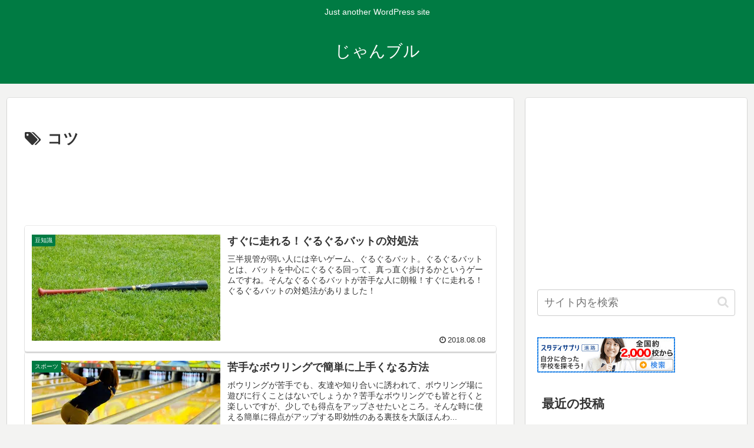

--- FILE ---
content_type: text/html; charset=utf-8
request_url: https://www.google.com/recaptcha/api2/aframe
body_size: 266
content:
<!DOCTYPE HTML><html><head><meta http-equiv="content-type" content="text/html; charset=UTF-8"></head><body><script nonce="tLVH7u2aFM7-dNXTW8y29w">/** Anti-fraud and anti-abuse applications only. See google.com/recaptcha */ try{var clients={'sodar':'https://pagead2.googlesyndication.com/pagead/sodar?'};window.addEventListener("message",function(a){try{if(a.source===window.parent){var b=JSON.parse(a.data);var c=clients[b['id']];if(c){var d=document.createElement('img');d.src=c+b['params']+'&rc='+(localStorage.getItem("rc::a")?sessionStorage.getItem("rc::b"):"");window.document.body.appendChild(d);sessionStorage.setItem("rc::e",parseInt(sessionStorage.getItem("rc::e")||0)+1);localStorage.setItem("rc::h",'1769509249201');}}}catch(b){}});window.parent.postMessage("_grecaptcha_ready", "*");}catch(b){}</script></body></html>

--- FILE ---
content_type: application/javascript
request_url: https://ad.jp.ap.valuecommerce.com/servlet/jsbanner?sid=3473580&pid=885990947
body_size: 930
content:
if(typeof(__vc_paramstr) === "undefined"){__vc_paramstr = "";}if(!__vc_paramstr && location.ancestorOrigins){__vc_dlist = location.ancestorOrigins;__vc_srcurl = "&_su="+encodeURIComponent(document.URL);__vc_dlarr = [];__vc_paramstr = "";for ( var i=0, l=__vc_dlist.length; l>i; i++ ) {__vc_dlarr.push(__vc_dlist[i]);}__vc_paramstr = "&_su="+encodeURIComponent(document.URL);if (__vc_dlarr.length){__vc_paramstr = __vc_paramstr + "&_dl=" + encodeURIComponent(__vc_dlarr.join(','));}}document.write("<A TARGET='_top' HREF='//ck.jp.ap.valuecommerce.com/servlet/referral?va=2614989&sid=3473580&pid=885990947&vcid=HyZejRJNXe0a99eKJwra7a44rtx88JOnTU1cgERnQmg1ZZ0JGyKQTa8O7f3CNsKw&vcpub=0.209510"+__vc_paramstr+"' rel='nofollow'><IMG BORDER=0 SRC='//i.imgvc.com/vc/images/00/27/e6/cd.gif'></A>");

--- FILE ---
content_type: application/javascript; charset=utf-8;
request_url: https://dalc.valuecommerce.com/app3?p=886543998&_s=https%3A%2F%2Fstoragic.com%2Ftag%2F%25E3%2582%25B3%25E3%2583%2584&vf=iVBORw0KGgoAAAANSUhEUgAAAAMAAAADCAYAAABWKLW%2FAAAAMElEQVQYV2NkFGP4n5E0kUG0o5qB8d1Mof%2Fv2SYw6L6OZ2DM5er6P%2FPcC4bnGn0MAA6nDw2N1IsKAAAAAElFTkSuQmCC
body_size: 946
content:
vc_linkswitch_callback({"t":"6978917f","r":"aXiRfwAOXYIS3Z-iCooD7AqKBtQsNg","ub":"aXiRfgAM7pkS3Z%2BiCooBbQqKBthy7Q%3D%3D","vcid":"J0djL-S412TVoU_mg5rGy35AJ1eMEqDXs9zhchCu5eq8gqdoW8svAmhzPsetxgLo","vcpub":"0.941442","shingakunet.com":{"a":"2917521","m":"2202796","g":"3764e3f78c"},"shop.kitamura.jp":{"a":"2451310","m":"2215383","g":"4ba99f848c"},"shopping.yahoo.co.jp":{"a":"2695956","m":"2201292","g":"b08e950a8c"},"p":886543998,"paypaymall.yahoo.co.jp":{"a":"2695956","m":"2201292","g":"b08e950a8c"},"www.amazon.co.jp":{"a":"2614000","m":"2366370","g":"c447d91eac","sp":"tag%3Dvc-22%26linkCode%3Dure"},"s":3473580,"approach.yahoo.co.jp":{"a":"2695956","m":"2201292","g":"b08e950a8c"},"paypaystep.yahoo.co.jp":{"a":"2695956","m":"2201292","g":"b08e950a8c"},"coupon.kitamura.jp":{"a":"2451310","m":"2215383","g":"4ba99f848c"},"mini-shopping.yahoo.co.jp":{"a":"2695956","m":"2201292","g":"b08e950a8c"},"www.kitamura.jp":{"a":"2451310","m":"2215383","g":"4ba99f848c"},"shopping.geocities.jp":{"a":"2695956","m":"2201292","g":"b08e950a8c"},"l":4})